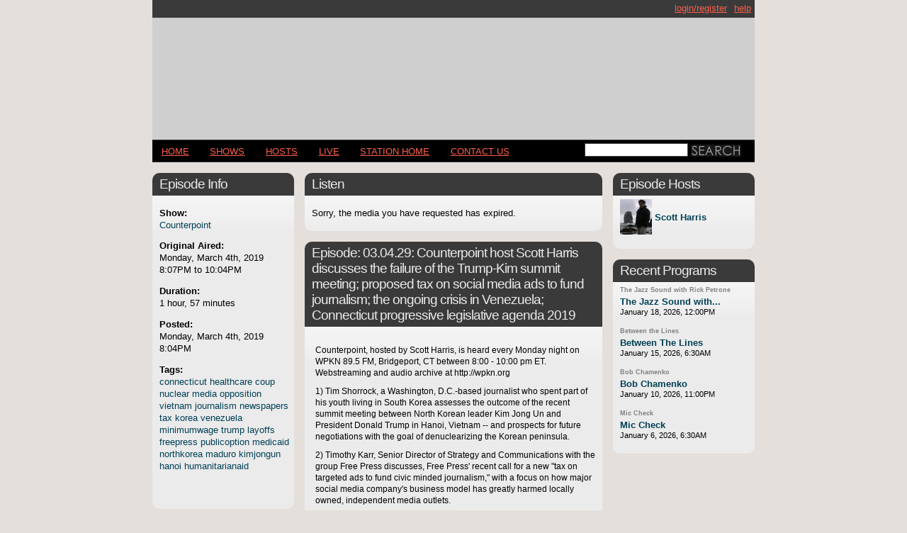

--- FILE ---
content_type: text/css
request_url: https://archives.wpkn.org/css/master.css
body_size: 3151
content:
/* CSS Document */
/*
COLORS:
#004056 - episode link color
#0099FF - navigation link color
*/

.audiojs{
  width:410px;
}

body {
	font-family: Arial;
	background: #004056;
	/* green background: #228800; */
/*	background-image: url(https://archives.wpkn.org/img/beta.png);*/
	height: 100%;
	}
#container {
	margin: 0 auto;
	width: 850px;
	/*border-top: 1px solid #444;*/
	}
h1, h2 {margin: 0; padding: 0;}
p {
	margin-top: 0.8em;
	padding: 0;
	line-height: 1.4em;
	font-size: 0.8em;
	}
/*strong {color: #004056; font-weight: normal;}*/


.error { color: #880000;}

/*
a:link, a:visited {
	color: #004056;
	text-decoration: none;
	
	}
a:hover {text-decoration: none;}
*/

#header {
	background-color: #004056;
	margin: 0px;
	}
#header h1 {
	width: 850px;
	height: 189px;
	text-indent: -999px;
	/*background: url(/banners/7.png) no-repeat;*/
	}
#header h1 a {
	display: block;
	width: 100%;
	height: 100%;
	}
	
#subnav-right {
	border-top: 1px solid #353535;
	border-bottom: 1px solid #353535;
	width:100%;
	background: black;
	float:right;
	margin-bottom:15px;
	margin-top: -15px;
	}
#subnav-right ul {
	float:right;
	font-size:0.8em;
	list-style-type:none;
	margin:5px 0;
	padding:0;
	width:500px;
}
#subnav-right li {display: inline; float: right;}
#subnav-right li a:link, #subnav-right li a:visited {
	text-decoration: none;
	color: #09f;
	padding: 5px;
	text-transform: lowercase;
	}
#subnav-right li a:hover {
	background: #000;
	color: #09f;
	text-decoration: underline;
	}	
#subnav-right li a#active {
	color: #004056;
	border-bottom: 1px solid #807e7e;
	border-top: 1px solid #807e7e;
	}	

	
#subnav {
	border-top: 1px solid #353535;
	border-bottom: 1px solid #353535;
	width:100%;
	background: black;
	float:left;
	margin-bottom:15px;
	margin-top: -15px;
	}
#subnav ul {
	float:left;
	font-size:0.8em;
	list-style-type:none;
	margin:5px 0;
	padding:0;
	width:600px;
}
.subnav_label{
	color: orange;
	display: inline;
	padding: 0 0 0 12px;
}
#subnav li {display: inline;}
#subnav li a:link, #subnav li a:visited {
	text-decoration: none;
	color: #09f;
	padding: 5px;
	text-transform: lowercase;
	}
#subnav li a:hover {
	background: #000;
	color: #09f;
	text-decoration: underline;
	}	
#subnav li a#active {
	color: #004056;
	border-bottom: 1px solid #807e7e;
	border-top: 1px solid #807e7e;
	}
	
#nav {
	border-top: 1px solid #353535;
	border-bottom: 1px solid #353535;
	width:100%;
	background: black;
	float:left;
	margin-bottom:15px;
	}
#nav ul {
	padding: .6em 0;
	margin: 0;
	list-style-type: none;
	width: 550px;
	font-size: 0.8em;
	float:left;
	}
#nav li {display: inline;}
#nav li a:link, #nav li a:visited {
	text-decoration: none;
	color: #09f;
	padding: .6em 1em;
	text-transform: uppercase;
	}
#nav li a:hover {
	background: #000;
	color: #09f;
	border-bottom: 1px solid #807e7e;
	border-top: 1px solid #807e7e;
	}	
#nav li a#active {
	color: #004056;
	border-bottom: 1px solid #807e7e;
	border-top: 1px solid #807e7e;
	}
#content {
    width: 100%;
    overflow: hidden;
    float: left;
	}

/*
#content h2 {
	letter-spacing: -1px;
	font-weight: normal;
	font-size: 1.2em; 
	}
*/
	
.fieldset{
	width: 827px;
	padding: 0.7em;
	background:#EBEBEB url(/img/bg-boxfade.gif) repeat-x scroll left top;
	margin:auto;
	margin-bottom:15px;
	float: left;
}

.region {
    width: 100%;
    margin: 0 0 15px;
}

    .region_content{
	    padding: 5px;
	    background:#EBEBEB url(/img/bg-boxfade.gif) repeat-x scroll left top;
    }
    
    .region_4corners{
	    padding: 5px;
	    background:#EBEBEB url(/img/bg-boxfade.gif) repeat-x scroll left top;
    }   

    .region_content p{
        padding: 0 0 0 5px;
    }
    /*
    .episode_description .region_content p {
        padding: 0 20px;
    } */   
    /*
    .hostdetails .region_content p {
        padding: 0 20px;
    }
    */
    .region_4corners p{
        padding: 0 0 0 5px;
    }    
/*
    .region_content ul{
        margin: 0;
        padding: 0 0 0 15px;
    }
*/
.region_footer {
    clear: both;
}

/* fck editor shift*/
.fck_div {
    margin: 0 0 0 9px;
}

/* Episode Page */
    .episode_meta {
	    width: 200px;
	    height: 394px;
	    margin: 0 15px 20px 0;
	    float: left;
    }
    .episode_meta a {    
	    color: #004056;
	    text-decoration: none;
    }
    
    .episode_center_col {
        width: 420px;
        margin 0 15px 0 0;
        float: left;
    }
    .episode_listen {
	    width: 100%;
	    margin: 0 0 15px 0;
	    padding: 0;
	    float: left;
    }
    .episodelist li img {
        vertical-align: middle;
    }
    .episodelist li a {
        /*position: relative;
        left: 5px;*/
        vertical-align: middle;
    }
        
    .episode_description {
        width: 100%;
        margin: 0 0 15px 0;    
	    padding: 0;
	    float: left;
    }
    .related_episodes {
	    width: 200px;
	    margin: 0 0 15px 0;
	    float: right;
    }
    .episode_hosts {
	    width: 200px;
	    margin: 0 0 15px 0;
	    float: right;
    }    

.hostdetails {
    margin: 0 0 15px 15px;
	width: 650px;
	float: right;
}

    .hostdetails img {
	    float: left;
	    margin: 0 15px 5px 0;
    }

.hostepisodes {
	width: 185px;
	float: left;
	clear: left;
	padding: 0px;
	margin: 0 0 20px;
}

.hostshows {
	width: 185px;
	float: left;
	margin: 0 0 20px 0 ;	
}

h2.region_title {
    padding: 5px 5px 5px 10px;
    margin: 0;
    width: 175;
    background-color: black;

	letter-spacing: -1px;
	font-weight: normal;
	font-size: 1.2em; 
/*
    border-style:solid;
    border-width:1px 1px 0 1px;
    border-color: grey;
*/
    color: #EBEBEB;
}


.wpplayer {
	float: left;
	height: 24;
	padding: 6px 0 0 0;
}

.legend{
display:inline;
color: black;
	background: white;
	border: 1px solid #444;
	padding: 3px 10px;
	text-transform: uppercase;
	font-size: 0.8em;
	font-weight: bold;
}
legend {
clear:both;
position: absolute;
top: -.9em;
left: .2em;
	color: black;
	background: white;
	border: 1px solid #444;
	padding: 3px 10px;
	text-transform: uppercase;
	font-size: 0.8em;
	font-weight: bold;
	}
	
	/*
label {
	width: 110px;
	float: left;
	text-align: right;
	margin-right: 0.5em;
	display: block;
	color: #004056;
	}
*/
	
.submit {
	padding: 4px 10px;
	}
	/*
input {
	color: #black;
	background: #EBEBEB url(/img/bg-boxfade.gif) repeat-x scroll left top;;
	border: 1px solid #444;
	padding: .15em;
	margin: .15em;
	}
	*/

#searchform input{
	border: 1px solid #444;
}
	
input.btn {
}
/*
textarea {
	color: #black;
	background: #EBEBEB url(/img/bg-boxfade.gif) repeat-x scroll left top;;
	border: 1px solid #444;
	padding: .15em;
	}
	*/
select{
/*
	background: #EBEBEB url(/img/bg-boxfade.gif) repeat-x scroll left top;;
	*/
	color: #black;
}

.submit input {
	color: #000;
	background: #ffa20f;
	border: 1px outset #d7b9c9
	} 
.submit:focus {border: 1px solid #004056;}
option {width: auto;}
#footer {
	clear: both;
	border-top: 1px solid #4b4b4b;
	border-bottom: 1px solid #4b4b4b;
	background: #101010;
	margin-top:30px;
	}
#footer p {
	text-transform: uppercase;
	color: #888;
	margin: 0;
	padding: 5px 20px;
	}
	
#footer a:link,
#footer a:visited
{
	color: #09f;
}
#footer span{
    float: right;
}

/* Search Form */
#search {
        float: right;
        width: 240px;
        padding: 0;
        margin: 0;
        padding: 0;
        }
#search form {margin: .25em 0 0 0;}
#searchform input {
        font-weight: bold;
        margin: 0;
        width: 140px;
        }
#searchform input#searchsubmit {
        border: none;
        background: none;
        width: 71px;
        font-weight: normal;
        vertical-align: bottom;
        }
#searchform {margin-top: 1em;}
/* End Search Form */

.message{
padding:10px;
margin:auto;
color:#FFFFCB;
width:90%;
}
.error{
font-weight:bold;
}
.infoHeader{
font-weight:bold;
}

.episodelist {
    padding: 0 0 0 5px;
    margin: 0;
}
    .episodelist li {
        padding: 0px; 
        margin: 0 0 15px 0;
        list-style-type: none;         
    }

    .episodelist p.show_name {
        padding: 0px; 
        margin: 0px;
        text-indent: 0px;
        font-size:.7em;
        line-height: .7em;
        color: gray;
    }
        .episodelist p.show_name a {
            color: gray;
        }

    .episodelist a {
        font-weight: bold;
        font-size:.8em;
        line-height: 1.5em;
	    color: #004056;
	    text-decoration: none;        
    }

    .episodelist p.episode_time {
        padding: 0px; 
        margin: 0px;
        text-indent: 0px; 
        font-size:.7em;
        line-height: 1em;
    }

#djselect {}
    #djselect input.djbutton {
        width: 40px;
    }

    #djselect table {
        width: 100%;
    }

    #djselect select {
        width: 100%;
    }

    #djselect td.djlist {
        width: 40%;
    }

    #djselect td.djbuttons {
        width: 20%;
        text-align:center; /* for IE */
        align:center;    
    }

/* Bumpers*/
#enabled_label {
    display: inline;
}

a.bumper_link { 
    font-weight: bold;
    font-size:14px;
    line-height: 1.5em;
    color: #004056;
    text-decoration: none;     
}
a:hover.bumper_link { 
    text-decoration: underline;     
}

h2.bumper_header {
    font-size: 16px;
    margin: 10px 0 0 10px;
    color: #004056;
}

.bumper_check {
    vertical-align: top;
}

.bumper_check img {
    border-style: none;
}

.bumper_label {
    padding: 0 0 0 20px;

}

.bumper_label h2 {
    font-size: 14px;
    font-weight: bold;      
}

ul.bumper_list {
    list-style: none;
    margin: 10px 0 0 0;
    padding: 0 0 0 20px;
}
    ul.bumper_list li {
        padding: 10px 0 10px 0;
        border-top: 1px solid black;
        width: 500px;
    }
    ul.bumper_list .bumper_player {
        //margin: 0 0 0 30px;
    }

    ul.bumper_list span {
        color: darkslategray;
        font-weight: bold;
        font-size: 12px;
    }
    
    ul.bumper_list img {
        margin: 10px 0 0 0;        
    }
    
    ul.bumper_list a {
        outline: none;
    }

    label.bumper_label {
        font-size: 16px;
        color: #444444;
        font-weight: bold;
    }
    p.bumper_description {
        margin: 5px 0 0 0;
        width: 400px;
        padding: 0;
    }

    .li_placeholder {
        padding:6px 5px 9px 9px;   
    }

/* Featured Shows, Episodes, Hosts*/
form.feature_form {
	display: inline;
	margin: 0 10px 0 0;
}

.bumper_description p {
    margin: 0 0 0 0;
}
ul.featured_list li {
    width: 300px !important;
}
    
/* Featured items on homepage */    
    .featured_items {
	    width: 185px;
	    margin: 0 0 15px 0;
	    float: right;
    }
    .featured_items h3 {
        margin: 0 0 0 3px;
        font-size: 14px;
    }
    ul.featured_list {
        margin: 0;
        padding: 0 0 0 10px;
    }
    ul.featured_list li{
        margin: 0 0 0 20px;
        list-style: square;
    }        
    ul.featured_list a {
        color: #004056;
        text-decoration: none;
        font-size: 13px;
    }
    ul.featured_list a:hover {
        text-decoration: underline;
    }    
/* Documentation */

.region_category {
    width: 200px;
    margin: 20px;
    float: left;
}

.region_category .region_content ul {
    margin: 0 0 0 0px;
    padding: 0 0 0 20px;
}

.region_category .region_content ul li {
    margin: 0 0 0 0px;
    padding: 0 0 0 0px;
}

.region_category .region_content ul li.numbered {
    list-style: none;
    margin: 0 0 0 -18px;
    padding: 0 0 0 0px;
}

.col {
    float: left;
    width: 28%;
}

#documentation {
    padding: 0 100px 0 40px;
}
    #documentation h1{
        font-size: 1.5em;
        font-weight: bold;
    }
    #documentation h2{
        font-size: 1.3em;
        font-weight: bold;
    }         
    
    #documentation #index {
        margin: 0 0 20px 0;
        padding: 0;
    }
        #documentation #index ul {
            list-style-type: none;
            margin: 0;
            padding: 10px;
        }    
        #documentation #index ul li {
            margin: 0;
            padding: 0;
        }
        #documentation #index ul li a {
            text-decoration: underline;
            color: blue;
        }    
        #documentation #index span {
            float: right;
        }
        #documentation #index span a {
            color: blue;
        }              
              
    #documentation #article {
        margin: 0;
        padding: 0;
    }
        #documentation #article ul {
            list-style-type: none;
            margin: 0;
            padding: 0;
        }    
        #documentation #article ul li {
            margin: 0 0 40px 0;
            padding: 0;
	        line-height: 1.4em;
        	font-size: 12px;            
        }            
        #documentation #article span.help_nav {
            float: right;
        }
        #documentation #article span a {
            color: blue;
        }
        
    .article_list a {
	    color: #004056;
	    text-decoration: none;
    }

.fck_view {

}
    .fck_view ol {
        margin: 20px 0 0 0 !important;
    }        
    .fck_view ol li{
        margin: 0 100px 0 20px !important;
        padding: 0 !important;
    }            
    .fck_view ul {
        margin: 10px 0 0 0 !important;
        padding: 0 0 0 30px !important;
    }
    .fck_view ul li{
        margin: 0 100px 0 20px !important;
        padding: 0;
        list-style-type: disc;
    }           
    .fck_view p {
        margin: 0;
        padding: 10px 0 0 10px;            
        line-height: 1.4em;
	    font-size: 12px;                    
    }

/* Schedule */

#schedule {
	margin: 0 10px 10px 10px;	
	float: left;
	width: 830px;
}
.schedule_with_featured {
    width: 620px !important;
}
    #schedule .scheduleTimeZone {
	    width: 100%;
	    font-size: 1em;
	    font-weight:normal;
	    color: white;
	    text-align:right;
    }	

    #schedule h2 {
	    padding: 3px 3px 3px 10px;

	    border: none;
	    margin:0;

	    font-size: 1em;
	    font-weight: bold;
	    font-family: Verdana, sans-serif;

	    background: url(/img/h4-bg.jpg) repeat-x top left;
    }
    #schedule #bottom {
	    height:20px;

	    width: 100%;
	    border: none;
	    margin:0;
	    
	    background: url(/img/h4-bg-flip.jpg) repeat-x bottom left;
    }
    
    #schedule table {
	    border-collapse: collapse;
	    table-layosquareut: fixed;
	    margin: 0px;
	    width: 100%;
    }

    #schedule tr {
	    background: #ebebeb url(/img/bg-boxfade.gif) repeat-x top left;
    }

    #schedule th {
	    margin: 0;
	    padding: 8px 0 8px 8px;
	    border: 1px solid #d8d8d8;
	    border-left: none;	
	    border-right: none;
	    text-align: left;
    }

    #schedule td {
	    margin: 0;
	    padding: 8px 0 8px;
	    border: 1px solid #d8d8d8;
	    border-left: none;
	    font-size: 1em;
    }
    
    #schedule .leftCol {
	    width: 90px;
    }

    #schedule .rightCol {
    }    
    
    #schedule td.sch_time {
        text-align: center;
        padding: 8px 0 8px 0;
    }    
    #schedule td.sch_show {
        text-align: left;
        padding: 8px 0 8px 15px;
    }    
    #schedule span.sch_date {
        display: block;
        font-size: 10px;
    }

    #schedule a:visited {	
	    font-weight: bold;
	    text-decoration: none;
	    color: #191919;
	    font-size: 1em;
    }

    #schedule a:link,
    #schedule a:visited {
	    color: #191919;
	    text-decoration: none;
	    font-weight: bold;
	    }
    #schedule a:hover {
	    color: #191919;
	    text-decoration: underline;
	    font-weight: bold;
	    }
    #schedule a:active {
	    color: #1a1a1a;
	    text-decoration: underline;
	    font-weight: bold;
	    }	    	    
	   
/* Classic Homepage */
    .episode_list a {
	    color: #004056;
	    text-decoration: none;	
    }

    .tag_list a {
	    color: #004056;
	    text-decoration: none;	
    }
	    
.success {
	color: green;
}
